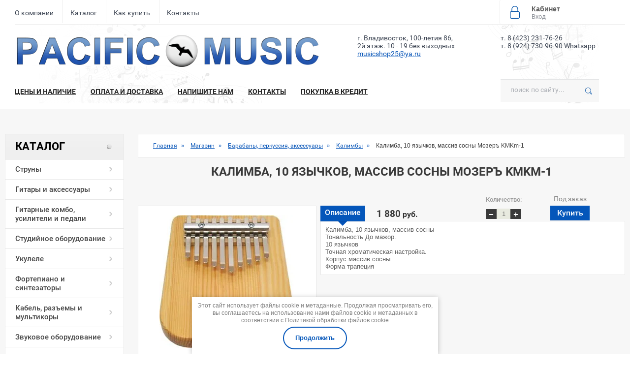

--- FILE ---
content_type: text/html; charset=utf-8
request_url: https://pacificmusic.ru/magazin/product/kalimba-10-yazychkov-massiv-sosny-mozer-kmkm-1
body_size: 18024
content:

	<!doctype html>
<!--[if lt IE 7]> <html class="no-js lt-ie9 lt-ie8 lt-ie7" lang="ru"> <![endif]-->
<!--[if IE 7]>    <html class="no-js lt-ie9 lt-ie8" lang="ru"> <![endif]-->
<!--[if IE 8]>    <html class="no-js lt-ie9" lang="ru"> <![endif]-->
<!--[if gt IE 8]><!--> 
<html class="no-js" lang="ru"> <!--<![endif]-->
<head>
<meta name="robots" content="all" />
<meta http-equiv="Content-Type" content="text/html; charset=UTF-8" />
<meta name="description" content="Калимба, 10 язычков, массив сосны Мозеръ KMKm-1" />
<meta name="keywords" content="Калимба, 10 язычков, массив сосны Мозеръ KMKm-1" />
<meta name="SKYPE_TOOLBAR" content="SKYPE_TOOLBAR_PARSER_COMPATIBLE" />
<title>Калимба, 10 язычков, массив сосны Мозеръ KMKm-1</title>

<link rel="stylesheet" href="/t/v1045/images/minified.css">
<script src="/g/libs/jquery/1.10.2/jquery.min.js"></script>

<script src="/t/v1045/images/minified.js"></script>

<script src="http://ajax.googleapis.com/ajax/libs/jquery/1.8.2/jquery.min.js"></script>
<script src="/t/v1045/images/jquery.bxslider.min.js"></script>
<script type='text/javascript' src="/g/s3/misc/eventable/0.0.1/s3.eventable.js"></script>
<script type='text/javascript' src="/g/s3/misc/math/0.0.1/s3.math.js"></script>
<script type='text/javascript' src="/g/s3/menu/allin/0.0.2/s3.menu.allin.js"></script>
<link href="/t/v1045/images/styles.scss.css" rel="stylesheet" type="text/css" />
	<link rel="stylesheet" href="/g/css/styles_articles_tpl.css">
<meta name="yandex-verification" content="43768e562ec58886" />
<meta name="google-site-verification" content="V1Pdzrtgu6NjwzbQeLhPTbJ85aPKUceTKXXVekv7Mt8" />
<meta name="cmsmagazine" content="86368d8963b4f0f96b434aafa426cd49" />
<meta name="yandex-verification" content="951d8b901a87c22a" />
<link rel='stylesheet' type='text/css' href='/shared/highslide-4.1.13/highslide.min.css'/>
<script type='text/javascript' src='/shared/highslide-4.1.13/highslide-full.packed.js'></script>
<script type='text/javascript'>
hs.graphicsDir = '/shared/highslide-4.1.13/graphics/';
hs.outlineType = null;
hs.showCredits = false;
hs.lang={cssDirection:'ltr',loadingText:'Загрузка...',loadingTitle:'Кликните чтобы отменить',focusTitle:'Нажмите чтобы перенести вперёд',fullExpandTitle:'Увеличить',fullExpandText:'Полноэкранный',previousText:'Предыдущий',previousTitle:'Назад (стрелка влево)',nextText:'Далее',nextTitle:'Далее (стрелка вправо)',moveTitle:'Передвинуть',moveText:'Передвинуть',closeText:'Закрыть',closeTitle:'Закрыть (Esc)',resizeTitle:'Восстановить размер',playText:'Слайд-шоу',playTitle:'Слайд-шоу (пробел)',pauseText:'Пауза',pauseTitle:'Приостановить слайд-шоу (пробел)',number:'Изображение %1/%2',restoreTitle:'Нажмите чтобы посмотреть картинку, используйте мышь для перетаскивания. Используйте клавиши вперёд и назад'};</script>

            <!-- 46b9544ffa2e5e73c3c971fe2ede35a5 -->
            <script src='/shared/s3/js/lang/ru.js'></script>
            <script src='/shared/s3/js/common.min.js'></script>
        <link rel='stylesheet' type='text/css' href='/shared/s3/css/calendar.css' /><link rel="icon" href="/favicon.jpeg" type="image/jpeg">

<!--s3_require-->
<link rel="stylesheet" href="/g/basestyle/1.0.1/user/user.css" type="text/css"/>
<link rel="stylesheet" href="/g/basestyle/1.0.1/user/user.blue.css" type="text/css"/>
<script type="text/javascript" src="/g/basestyle/1.0.1/user/user.js" async></script>
<!--/s3_require-->
			
		
		
		
			<link rel="stylesheet" type="text/css" href="/g/shop2v2/default/css/theme.less.css">		
			<script type="text/javascript" src="/g/printme.js"></script>
		<script type="text/javascript" src="/g/shop2v2/default/js/tpl.js"></script>
		<script type="text/javascript" src="/g/shop2v2/default/js/baron.min.js"></script>
		
			<script type="text/javascript" src="/g/shop2v2/default/js/shop2.2.js"></script>
		
	<script type="text/javascript">shop2.init({"productRefs": [],"apiHash": {"getPromoProducts":"a358e4e7dc0980b09bedc0703d6eaf26","getSearchMatches":"a30ddc06fe6cd180f9be6c2acb979891","getFolderCustomFields":"62412bf9d1a46570659e3bca98d8bedc","getProductListItem":"33bf5511b3c448d31470f0ba7e5a38ca","cartAddItem":"042a733e9bff710d1565ca8aa39bb9d7","cartRemoveItem":"3ba7144b571d69b51bc1fc16f9eeb176","cartUpdate":"3f5ce9e500d953f048c22e92930086f0","cartRemoveCoupon":"534f7510748b09c7c2f9959ad42eb6ef","cartAddCoupon":"e55990addb1df8b96f3cfe01e08893d7","deliveryCalc":"831ecfaa8084e663e724e0268f91efdd","printOrder":"e9da0b21f3ca49d796395b2c4d25bf53","cancelOrder":"3e0c79f1c5f2f1d7b3a748ed7961b57d","cancelOrderNotify":"d95db440c0e71343a431bdfdca9fe200","repeatOrder":"b4103e9cecc9e0821db6fb9730e22533","paymentMethods":"5e7b4aadeb7184812a1f43198b89b669","compare":"1f532a25a205eacd55d5054c42be359c"},"hash": null,"verId": 1565857,"mode": "product","step": "","uri": "/magazin","IMAGES_DIR": "/d/","my": {"similar":"\u041f\u043e\u0445\u043e\u0436\u0438\u0435 \u0442\u043e\u0432\u0430\u0440\u044b","special_alias":"\u0410\u043a\u0446\u0438\u044f","show_amount_sort":"true"},"shop2_cart_order_payments": 3,"cf_margin_price_enabled": 0,"maps_yandex_key":"","maps_google_key":""});</script>
<style type="text/css">.product-item-thumb {width: 200px;}.product-item-thumb .product-image, .product-item-simple .product-image {height: 190px;width: 200px;}.product-item-thumb .product-amount .amount-title {width: 104px;}.product-item-thumb .product-price {width: 150px;}.shop2-product .product-side-l {width: 361px;}.shop2-product .product-image {height: 305px;width: 361px;}.shop2-product .product-thumbnails li {width: 110px;height: 110px;}</style>

<link href="/t/v1045/images/shop2.scss.css" rel="stylesheet" type="text/css" />

<link rel="stylesheet" href="/t/v1045/images/site.addons.scss.css">

    <script>
    $(function(){
      $('.bxslider').bxSlider({
          mode: 'horizontal',
          minSlides: 1,
          maxSlides: 1,
          slideMargin: 5,
          navText: ['', ''],
          auto: true,
          pause: 10000
      });
    });
    </script>
    <script>
    $(function(){
      $('.bxslider2').bxSlider({
          mode: 'horizontal',
          minSlides: 8,
          maxSlides: 8,
          slideMargin: 60,
          auto: true
      });
    });
    </script>
    <script>
        $(function() {
    
        $('.s3-menu-allin').s3MenuAllIn({
            type: 'bottom',
            debug: false,
            showTime: 250,
            hideTime: 250,
            activateTimeout: 250
        });    
        
    });
    </script>

<link rel="stylesheet" href="/g/libs/jquery-slick/1.9.0/slick.css">
<link rel="stylesheet" href="/t/v1045/images/site.addons2.scss.css">
</head>
<body class="inn">
	<div class="site-wrapper">
		<header class="site-header">
		<div class="top-bar">
			<ul class="top-menu">
								<li><a href="/o-kompanii">О компании</a></li>
								<li><a href="/magazin">Каталог</a></li>
								<li><a href="/oplata-i-dostavka">Как купить</a></li>
								<li><a href="">Контакты</a></li>
							</ul>
			<div class="right-part">
				<div class="basket">
					<div id="shop2-cart-preview">
	<div class="shop2-block cart-preview ">
		
		<div class="block-body">
							<div>Ваша корзина пуста</div>
					</div>
	</div>
</div><!-- Cart Preview -->				</div>
				<div class="login">
					<div class="shop2-block login-form ">
	<div class="block-title">
		<strong>Кабинет</strong>
		<span>Вход</span>
	</div>
	<div class="block-body">
					<form method="post" action="/registraciya">
				<input type="hidden" name="mode" value="login" />
				<div class="row">
					<label for="login">Логин или e-mail:</label>
					<label class="field text"><input type="text" name="login" id="login" tabindex="1" value="" /></label>
				</div>
				<div class="row">
					<label for="password">Пароль:</label>
					<button type="submit" class="signin-btn" tabindex="3">Войти</button>
					<label class="field password"><input type="password" name="password" id="password" tabindex="2" value="" /></label>
				</div>
			<re-captcha data-captcha="recaptcha"
     data-name="captcha"
     data-sitekey="6LddAuIZAAAAAAuuCT_s37EF11beyoreUVbJlVZM"
     data-lang="ru"
     data-rsize="invisible"
     data-type="image"
     data-theme="light"></re-captcha></form>
			<div class="clear-container"></div>
			<p>
				<a href="/registraciya/register" class="register">Регистрация</a>
				<a href="/registraciya/forgot_password">Забыли пароль?</a>
			</p>
			</div>
</div>				</div>
			</div>
			<div class="clear"></div>
			</div>
			<div class="bg-top">
			<div class="nav-panel">
				<div class="logo">
					<a href="http://pacificmusic.ru">
					<img src="/d/logo_sajt_last.png" alt="site-logo">
					</a>
				</div>
				<div class="contacts1">
					<div class="address">
						
					</div>
					<div class="phone">
													<div><a href="tel:84232317626">т. 8 (423) 231-76-26</a></div>
													<div><a href="https://wa.me/79247309690">т. 8 (924) 730-96-90 Whatsapp</a></div>
											</div>
				</div>
				<div class="contacts1 cont2">
					<div class="address">
						г. Владивосток, 100-летия 86, 2й этаж. 10 - 19 без выходных
					</div>
										<div class="mail">
						<a href="mailto:musicshop25@ya.ru">musicshop25@ya.ru</a>
					</div>
				</div>
				<div class="clear"></div>
			</div>
			<div class="top-block">
				<ul class="top-menu">
											<li >
					  	<a  href="/ceny-i-nalichie">
					  		Цены и наличие
					  	</a>
					  </li>
											<li >
					  	<a  href="/oplata-i-dostavka">
					  		Оплата и доставка
					  	</a>
					  </li>
											<li >
					  	<a  href="/napishite-nam">
					  		Напишите нам
					  	</a>
					  </li>
											<li >
					  	<a  href="/contacts">
					  		Контакты
					  	</a>
					  </li>
											<li >
					  	<a  href="/kredit">
					  		Покупка в кредит
					  	</a>
					  </li>
									</ul>
				<div class="search">
						<nav class="site-search">
						    <form action="/magazin/search" enctype="multipart/form-data" class="search-form" method="get">
						      <input name="search_text" type="text"  class="search-text" placeholder="поиск по сайту..." required/>
						      <input type="submit" class="search-button" value="" />
						    <re-captcha data-captcha="recaptcha"
     data-name="captcha"
     data-sitekey="6LddAuIZAAAAAAuuCT_s37EF11beyoreUVbJlVZM"
     data-lang="ru"
     data-rsize="invisible"
     data-type="image"
     data-theme="light"></re-captcha></form>
						</nav>
						<div class="full-search-form">
								
	
<div class="shop2-block search-form ">
	<div class="block-title">
		
		<span>&nbsp;</span>
	</div>
	<div class="block-body">
		<form action="/magazin/search" enctype="multipart/form-data">
			<input type="hidden" name="sort_by" value=""/>
			
							<div class="row">
					<div class="row-title">Цена (руб.):</div>
					<label><span>от</span>&nbsp;<input name="s[price][min]" type="text" size="5" class="small" value="" /></label>
					&nbsp;
					<label><span>до</span>&nbsp;<input name="s[price][max]" type="text" size="5" class="small" value="" /></label>
				</div>
			
							<div class="row">
					<label class="row-title" for="shop2-name">Название:</label>
					<input type="text" name="s[name]" size="20" id="shop2-name" value="" />
				</div>
			
							<div class="row">
					<label class="row-title" for="shop2-article">Артикул:</label>
					<input type="text" name="s[article]" id="shop2-article" value="" />
				</div>
			
							<div class="row">
					<label class="row-title" for="shop2-text">Текст:</label>
					<input type="text" name="search_text" size="20" id="shop2-text"  value="" />
				</div>
			
			
							<div class="row">
					<div class="row-title">Выберите категорию:</div>
					<select name="s[folder_id]" id="s[folder_id]">
						<option value="">Все</option>
																																		<option value="20360615" >
									 Струны
								</option>
																												<option value="20969015" >
									&raquo; Струны для классической гитары
								</option>
																												<option value="20969215" >
									&raquo; Струны для акустической гитары
								</option>
																												<option value="40551415" >
									&raquo; Струны для 12-струнной акустической гитары
								</option>
																												<option value="20969415" >
									&raquo; Струны для электрогитары
								</option>
																												<option value="42444415" >
									&raquo; Струны для 7 или 8-струнной электрогитары
								</option>
																												<option value="20969615" >
									&raquo; Струны для бас гитары
								</option>
																												<option value="40551615" >
									&raquo; Струны для укулеле
								</option>
																												<option value="45413615" >
									&raquo; Струны для народных инструментов
								</option>
																												<option value="61822815" >
									&raquo; Струны для скрипки
								</option>
																												<option value="19569615" >
									 Гитары и аксессуары
								</option>
																												<option value="19570415" >
									&raquo; Акустические гитары
								</option>
																												<option value="19570615" >
									&raquo; Классические гитары
								</option>
																												<option value="19570815" >
									&raquo; Электроакустические гитары
								</option>
																												<option value="19571615" >
									&raquo; Электрогитары
								</option>
																												<option value="19900215" >
									&raquo; Басгитары
								</option>
																												<option value="204207415" >
									&raquo; Гитарная фурнитура и электроника
								</option>
																												<option value="204291215" >
									&raquo;&raquo; Тремоло, Бриджи, Стопбары, Топ-локи
								</option>
																												<option value="33947415" >
									&raquo;&raquo; Колки для гитары
								</option>
																												<option value="33947615" >
									&raquo;&raquo; Порожки
								</option>
																												<option value="62170815" >
									&raquo;&raquo; Стреплоки и крепления для ремня
								</option>
																												<option value="204354615" >
									&raquo;&raquo; Ручки громкости, Пружины, Пули Анкера
								</option>
																												<option value="148679904" >
									&raquo;&raquo; Рамки звукоснимателей
								</option>
																												<option value="204358615" >
									&raquo;&raquo; Электроника для гитары
								</option>
																												<option value="20336815" >
									&raquo; Чехлы и кейсы
								</option>
																												<option value="33947215" >
									&raquo; Ремни для гитар
								</option>
																												<option value="34687615" >
									&raquo; Тюнеры и метрономы
								</option>
																												<option value="34689415" >
									&raquo; Средства для ухода за гитарами
								</option>
																												<option value="55422215" >
									&raquo; Каподастры
								</option>
																												<option value="63160415" >
									&raquo; Различные аксессуары
								</option>
																												<option value="282767815" >
									&raquo; Слайдеры для гитары
								</option>
																												<option value="480917415" >
									&raquo; Звукосниматели для акустических гитар
								</option>
																												<option value="23117815" >
									 Гитарные комбо, усилители и педали
								</option>
																												<option value="151951615" >
									&raquo; Гитарные педали и процессоры
								</option>
																												<option value="151951815" >
									&raquo;&raquo; Гитарные процессоры
								</option>
																												<option value="151952015" >
									&raquo;&raquo; Педали Distortion и Overdrive
								</option>
																												<option value="151952415" >
									&raquo;&raquo; Педали эффектов
								</option>
																												<option value="263255709" >
									&raquo;&raquo; Блоки питания для педалей
								</option>
																												<option value="23118015" >
									&raquo; Комбо для электрогитары
								</option>
																												<option value="23118215" >
									&raquo; Комбо для бас гитары
								</option>
																												<option value="23118415" >
									&raquo; Комбо для акустической гитары
								</option>
																												<option value="54717105" >
									 Студийное оборудование
								</option>
																												<option value="54717305" >
									&raquo; Студийные микрофоны
								</option>
																												<option value="54717505" >
									&raquo; Студийные мониторы
								</option>
																												<option value="54717705" >
									&raquo; Аудиоинтерфейсы
								</option>
																												<option value="54717905" >
									&raquo; MIDI клавиатуры
								</option>
																												<option value="54718505" >
									&raquo; Поп фильтры и пауки для студийных микрофонов
								</option>
																												<option value="54718905" >
									&raquo; Наушники
								</option>
																												<option value="28752615" >
									 Укулеле
								</option>
																												<option value="26882215" >
									 Фортепиано и синтезаторы
								</option>
																												<option value="26882415" >
									&raquo; Синтезаторы
								</option>
																												<option value="152418615" >
									&raquo; Детские синтезаторы
								</option>
																												<option value="26882615" >
									&raquo; Цифровые фортепиано
								</option>
																												<option value="38379215" >
									&raquo; Мелодики
								</option>
																												<option value="63393415" >
									&raquo; Чехлы для синтезаторов
								</option>
																												<option value="68859815" >
									&raquo; Педали сустейн
								</option>
																												<option value="176998015" >
									&raquo; MIDI клавиатуры и контроллеры
								</option>
																												<option value="282759415" >
									&raquo; Банкетки для фортепиано
								</option>
																												<option value="122598700" >
									&raquo; Акустические пианино и рояли
								</option>
																												<option value="20360015" >
									 Кабель, разъемы и мультикоры
								</option>
																												<option value="23769015" >
									&raquo; Инструментальный кабель
								</option>
																												<option value="23769215" >
									&raquo; Микрофонный кабель
								</option>
																												<option value="23769415" >
									&raquo; Соединительный кабель
								</option>
																												<option value="23768615" >
									&raquo; Переходники
								</option>
																												<option value="23768815" >
									&raquo; Разъемы
								</option>
																												<option value="79948015" >
									&raquo; Midi кабель
								</option>
																												<option value="59813015" >
									&raquo; Мультикоры
								</option>
																												<option value="23768215" >
									&raquo; Кабель в бухтах
								</option>
																												<option value="23883015" >
									&raquo;&raquo; Микрофонный кабель в бухтах
								</option>
																												<option value="26172415" >
									&raquo;&raquo; Инструментальный кабель
								</option>
																												<option value="63159615" >
									&raquo;&raquo; Спикерный кабель
								</option>
																												<option value="63160215" >
									&raquo;&raquo; Кабель DMX
								</option>
																												<option value="11806107" >
									&raquo; Спикерный готовый кабель
								</option>
																												<option value="476740041" >
									 Звуковое оборудование
								</option>
																												<option value="20358215" >
									&raquo; Пассивные акустические системы
								</option>
																												<option value="29805015" >
									&raquo;&raquo; Широкополосные акустические системы
								</option>
																												<option value="29805215" >
									&raquo;&raquo; Сабвуферы
								</option>
																												<option value="20358615" >
									&raquo; Активные акустические системы
								</option>
																												<option value="34425701" >
									&raquo; Портативные колонки с аккумулятором
								</option>
																												<option value="20359015" >
									&raquo; Активные комплекты
								</option>
																												<option value="479822841" >
									&raquo; Усилители
								</option>
																												<option value="476740241" >
									&raquo; Микшерные пульты
								</option>
																												<option value="476740441" >
									&raquo;&raquo; Аналоговые микшеры
								</option>
																												<option value="476740641" >
									&raquo;&raquo; Активные микшеры (с усилителем)
								</option>
																												<option value="476740841" >
									&raquo;&raquo; Цифровые микшеры
								</option>
																												<option value="20647415" >
									&raquo; Микрофоны и радиосистемы
								</option>
																												<option value="20649615" >
									&raquo;&raquo; Проводные микрофоны
								</option>
																												<option value="20650015" >
									&raquo;&raquo; Радиосистемы
								</option>
																												<option value="20651215" >
									&raquo;&raquo; Студийные микрофоны
								</option>
																												<option value="31482615" >
									&raquo;&raquo; Поп фильтры и пауки для студийных микрофонов
								</option>
																												<option value="137343501" >
									&raquo;&raquo; Системы персонального мониторинга
								</option>
																												<option value="49022815" >
									&raquo; Обработка звука
								</option>
																												<option value="49023015" >
									&raquo;&raquo; Процессор эффектов
								</option>
																												<option value="49027415" >
									&raquo;&raquo; Эквалайзеры
								</option>
																												<option value="49027815" >
									&raquo;&raquo; Динамическая обработка
								</option>
																												<option value="49029615" >
									&raquo;&raquo; Акустические процессоры
								</option>
																												<option value="31483215" >
									&raquo; Звуковые карты и аудио интерфейсы
								</option>
																												<option value="31483415" >
									&raquo; Наушники
								</option>
																												<option value="489728615" >
									&raquo; Цифровые рекордеры
								</option>
																												<option value="56158015" >
									&raquo; Студийные мониторы
								</option>
																												<option value="480913015" >
									&raquo; Директбоксы
								</option>
																												<option value="28743815" >
									 Стойки и подставки
								</option>
																												<option value="28744015" >
									&raquo; Микрофонные стойки
								</option>
																												<option value="28744215" >
									&raquo; Стойки для акустических систем
								</option>
																												<option value="28744415" >
									&raquo; Подставки под ноты
								</option>
																												<option value="28744615" >
									&raquo; Подставки для синтезаторов
								</option>
																												<option value="28744815" >
									&raquo; Подставки для гитар
								</option>
																												<option value="28748415" >
									&raquo; Подставка под ногу
								</option>
																												<option value="69045815" >
									&raquo; Стулья
								</option>
																												<option value="331666505" >
									&raquo; Световые стойки
								</option>
																												<option value="20359415" >
									 Трансляция и оповещение
								</option>
																												<option value="20710615" >
									&raquo; Громкоговорители для помещений
								</option>
																												<option value="20711015" >
									&raquo; Всепогодные громкоговорители
								</option>
																												<option value="20722015" >
									&raquo; Трансляционные усилители
								</option>
																												<option value="20817415" >
									&raquo; Микшеры-усилители
								</option>
																												<option value="20724215" >
									&raquo; Зонные мишкеры-усилители
								</option>
																												<option value="60854215" >
									 Генераторы эффектов и жидкость
								</option>
																												<option value="60854415" >
									&raquo; Генераторы дыма и тумана
								</option>
																												<option value="60862215" >
									&raquo; Генераторы пузырей
								</option>
																												<option value="60862615" >
									&raquo; Генераторы снега
								</option>
																												<option value="20822215" >
									&raquo; Жидкость для дыма, снега, пены
								</option>
																												<option value="29497615" >
									 Барабаны, перкуссия, аксессуары
								</option>
																												<option value="29497815" >
									&raquo; Барабанные установки
								</option>
																												<option value="29498015" >
									&raquo;&raquo; Акустические барабанные установки
								</option>
																												<option value="29498215" >
									&raquo;&raquo; Электронные барабанные установки
								</option>
																												<option value="231993704" >
									&raquo; Стойки для железа
								</option>
																												<option value="55300215" >
									&raquo; Барабанные палочки
								</option>
																												<option value="29803215" >
									&raquo; Тренировочные пэды
								</option>
																												<option value="38018015" >
									&raquo; Бонги, конга и прочее
								</option>
																												<option value="38018215" >
									&raquo; Шейкеры, маракасы, тамбурины, треугольники и прочее
								</option>
																												<option value="38174015" >
									&raquo; Наборы, перкуссия прочее для детей
								</option>
																												<option value="38388815" >
									&raquo; Чимесы (Чаймсы)
								</option>
																												<option value="152189815" >
									&raquo; Ксилофоны
								</option>
																												<option value="232024504" >
									&raquo; Глюкофоны
								</option>
																												<option value="172822015" >
									&raquo; Колокольчики
								</option>
																												<option value="296330500" >
									&raquo; Педали для бас барабана
								</option>
																												<option value="132495501" >
									&raquo; Пластики для барабанов
								</option>
																												<option value="173900301" >
									&raquo; Средство для чистки тарелок
								</option>
																												<option value="148718504" >
									&raquo; Ложки деревянные
								</option>
																												<option value="84350105" >
									&raquo; Калимбы
								</option>
																												<option value="34582615" >
									 Световое оборудование
								</option>
																												<option value="34583015" >
									&raquo; Прожекторы
								</option>
																												<option value="37598215" >
									&raquo; Световые эффекты
								</option>
																												<option value="34585015" >
									&raquo; Сканеры и роллеры
								</option>
																												<option value="34585415" >
									&raquo; Световые головы
								</option>
																												<option value="36013215" >
									&raquo; Стробоскопы
								</option>
																												<option value="37599615" >
									&raquo; Лазеры
								</option>
																												<option value="37598815" >
									&raquo; Профильные прожекторы
								</option>
																												<option value="34593015" >
									&raquo; Дистрибьюторы питания и диммеры
								</option>
																												<option value="36013415" >
									&raquo; Пульт управления DMX, сплиттеры
								</option>
																												<option value="37599415" >
									&raquo; Зеркальные шары
								</option>
																												<option value="331755705" >
									&raquo; Струбцины
								</option>
																												<option value="173523415" >
									 Классические, народные и духовые инструменты
								</option>
																												<option value="54705015" >
									&raquo; Баяны и Аккордеоны
								</option>
																												<option value="477102415" >
									&raquo; Балалайки
								</option>
																												<option value="481000415" >
									&raquo; Флейты
								</option>
																												<option value="173523615" >
									&raquo; Варганы и кубызы
								</option>
																												<option value="173523815" >
									&raquo; Скрипки и аксессуары
								</option>
																												<option value="180623815" >
									&raquo; Губные гармошки
								</option>
																												<option value="198807215" >
									&raquo; Трости для духовых
								</option>
																												<option value="203834615" >
									&raquo; Канифоль для струнных инструментов
								</option>
																												<option value="477335015" >
									&raquo; Гусли
								</option>
																												<option value="27375502" >
									&raquo; Казу
								</option>
																												<option value="137086102" >
									&raquo; Нотные тетради
								</option>
																												<option value="19571215" >
									 Гитары из Японии
								</option>
																												<option value="55029215" >
									 Уцененные товары
								</option>
																		</select>
				</div>

				<div id="shop2_search_custom_fields"></div>
			
						
							<div class="row">
					<div class="row-title">Производитель:</div>
					<select name="s[vendor_id]">
						<option value="">Все</option>          
													<option value="2120215" >Kirlin USA</option>
													<option value="2121015" >Korg</option>
													<option value="135300241" >LG</option>
													<option value="2120615" >Medeli HK</option>
													<option value="135300441" >Samsung</option>
													<option value="135300641" >Sony</option>
													<option value="2120815" >Yamaha</option>
											</select>
				</div>
			
							<div class="row">
					<div class="row-title">Новинка:</div>
					<select name="s[new]">
						<option value="">Все</option>
						<option value="1">да</option>
						<option value="0">нет</option>
					</select>
				</div>
			
							<div class="row">
					<div class="row-title">Спецпредложение:</div>
					<select name="s[special]">
						<option value="">Все</option>
						<option value="1">да</option>
						<option value="0">нет</option>
					</select>
				</div>
			
							<div class="row">
					<div class="row-title">Результатов на странице:</div>
					<select name="s[products_per_page]">
																										<option value="5">5</option>
																				<option value="20" selected="selected">20</option>
																				<option value="35">35</option>
																				<option value="50">50</option>
																				<option value="65">65</option>
																				<option value="80">80</option>
																				<option value="95">95</option>
											</select>
				</div>
			
			<div class="clear-container"></div>
			<div class="row">
				<button type="submit" class="search-btn">Найти</button>
			</div>
		<re-captcha data-captcha="recaptcha"
     data-name="captcha"
     data-sitekey="6LddAuIZAAAAAAuuCT_s37EF11beyoreUVbJlVZM"
     data-lang="ru"
     data-rsize="invisible"
     data-type="image"
     data-theme="light"></re-captcha></form>
		<div class="clear-container"></div>
	</div>
</div><!-- Search Form -->						</div>
						<div class="clear"></div>
					</div>
				<div class="clear"></div>
			</div>
			</div>
		</header>
		<div class="site-container-wrapper">
			<div class="site-container-inner">
				<div class="site-content-wrapper">
					<div class="site-content-inner">
						  
							
<div class="page-path" data-url="/magazin"><a href="/"><span>Главная</span></a> » <a href="/magazin"><span>Магазин</span></a> » <a href="/magazin/folder/barabany-perkussiya-aksessuary"><span>Барабаны, перкуссия, аксессуары</span></a> » <a href="/magazin/folder/kalimby"><span>Калимбы</span></a> » <span>Калимба, 10 язычков, массив сосны Мозеръ KMKm-1</span></div>																																	<h1>Калимба, 10 язычков, массив сосны Мозеръ KMKm-1</h1>
							
								<div class="zzz" style="margin-left:-21px;">
<ul class="category_lists category_list">
                                                                                                                                                                                                                                                                                                                                                                                                                                                                                                                                                                                                                                                                                              </ul>
</div>
	<div class="shop2-cookies-disabled shop2-warning hide"></div>
	
	
	
		
							
			
							
			
							
			
		
					

	
					
	
	
					<div class="shop2-product-article"><span>Артикул:</span> нет</div>
	
	
<form
	method="post"
	action="/magazin?mode=cart&amp;action=add"
	accept-charset="utf-8"
	class="shop2-product">

	<input type="hidden" name="kind_id" value="334641506"/>
	<input type="hidden" name="product_id" value="247883706"/>
	<input type="hidden" name="meta" value='null'/>

	<div class="product-side-l">
				<div class="product-image">
						<a href="/d/3a9gipwq4buogsowso4k40w0w.jpg">
				<img src="/thumb/2/ujdOvKzMqq5BOBr4mCKXRw/275r275/d/3a9gipwq4buogsowso4k40w0w.jpg" alt="Калимба, 10 язычков, массив сосны Мозеръ KMKm-1" title="Калимба, 10 язычков, массив сосны Мозеръ KMKm-1" />
			</a>
			<div class="verticalMiddle"></div>
								</div>
		
			
	
	<div class="tpl-rating-block">Рейтинг:<div class="tpl-stars"><div class="tpl-rating" style="width: 0%;"></div></div>(0 голосов)</div>

		</div>
	<div class="product-side-r">
	
	
	<table class="tab">
		<tr>
			<td style="width: 95px; height: 47px;">&nbsp;</td>
						<td>
				<div class="form-add" style="padding-top: 29px;">
					<div class="product-price">
							
							<div class="price-current">
		<strong>1&nbsp;880</strong> руб.			</div>
					</div>
				</div>
			</td>
			<td>
				<div class="form-add">
					
				
	<div class="product-amount">
					<div class="amount-title">Количество:</div>
							<div class="shop2-product-amount">
				<button type="button" class="amount-minus">&#8722;</button><input type="text" name="amount" data-kind="334641506"  data-min="1" data-multiplicity="" maxlength="4" value="1" /><button type="button" class="amount-plus">&#43;</button>
			</div>
						</div>
				</div>
			</td>
			<td>
				<div class="form-add" style="padding-top: 9px;">
								<button class="shop2-product-btn type-3 onrequest" type="submit">
			<p class='orange'>Под заказ</p>
			<span>Купить</span>
		</button>
	

<input type="hidden" value="Калимба, 10 язычков, массив сосны Мозеръ KMKm-1" name="product_name" />
<input type="hidden" value="http://pacificmusic.ru/magazin/product/kalimba-10-yazychkov-massiv-sosny-mozer-kmkm-1" name="product_link" />				</div>
			</td>
					</tr>
	</table>
	
	
		



	<div class="shop2-product-data">
					<ul class="shop2-product-tabs">
				<li class="active-tab"><a href="#shop2-tabs-2">Описание</a></li>
			</ul>

						<div class="shop2-product-desc">
				
				
								<div class="desc-area active-area" id="shop2-tabs-2">
					Калимба, 10 язычков, массив сосны<br />
Тональность До мажор.<br />
10 язычков<br />
Точная хроматическая настройка.<br />
Корпус массив сосны.<br />
Форма трапеция
					<div class="shop2-clear-container"></div>
				</div>
								
								
				
				
				
			</div><!-- Product Desc -->
		
				<div class="shop2-clear-container"></div>
	</div>
		


					<div class="product-details">
				

 
		
		
	
									<div class="yashare">
						<script type="text/javascript" src="http://yandex.st/share/share.js" charset="utf-8"></script>
						
						<style type="text/css">
							div.yashare span.b-share a.b-share__handle img,
							div.yashare span.b-share a.b-share__handle span {
								background-image: url("http://yandex.st/share/static/b-share-icon.png");
							}
						</style>
						
						<span class="yashare-header">поделиться</span>
						<div class="yashare-auto-init" data-yashareL10n="ru" data-yashareType="none" data-yashareQuickServices="vkontakte,facebook,twitter,odnoklassniki,moimir,gplus" data-yashareImage="http://pacificmusic.ru/d/3a9gipwq4buogsowso4k40w0w.jpg"></div>
					</div>
								<div class="shop2-clear-container"></div>
			</div>
					</div>
	<div class="shop2-clear-container"></div>
<re-captcha data-captcha="recaptcha"
     data-name="captcha"
     data-sitekey="6LddAuIZAAAAAAuuCT_s37EF11beyoreUVbJlVZM"
     data-lang="ru"
     data-rsize="invisible"
     data-type="image"
     data-theme="light"></re-captcha></form><!-- Product -->



	


		<p><a href="javascript:shop2.back()" class="shop2-btn shop2-btn-back"><span>«</span>Назад</a></p>

	


	
	</div>
				</div>
				<aside class="left-column">
										<nav class="left-menu-wrapper">
						<!-- <ul class="left-menu"><li><a href="/kontakty" >Контакты</a></li></ul> -->
						<div class="title">
							Каталог
						</div>
						<ul class="left-menu menu-default"><li class="has"><a href="/magazin/folder/struny-dlya-muzykalnykh-instrumentov?s[sort_by]=amount%20desc" ><span>Струны</span></a><ul class="level-2"><li><a href="/magazin/folder/struny-dlya-klassicheskoy-gitary?s[sort_by]=amount%20desc" ><span>Струны для классической гитары</span></a></li><li><a href="/magazin/folder/struny-dlya-akusticheskoy-gitary?s[sort_by]=amount%20desc" ><span>Струны для акустической гитары</span></a></li><li><a href="/magazin/folder/struny-dlya-12-strunnoy-akusticheskoy-gitary?s[sort_by]=amount%20desc" ><span>Струны для 12-струнной акустической гитары</span></a></li><li><a href="/magazin/folder/struny-dlya-elektrogitary?s[sort_by]=amount%20desc" ><span>Струны для электрогитары</span></a></li><li><a href="/magazin/folder/struny-dlya-semistrunnoy-elektrogitary?s[sort_by]=amount%20desc" ><span>Струны для 7 или 8-струнной электрогитары</span></a></li><li><a href="/magazin/folder/struny-dlya-bas-gitary?s[sort_by]=amount%20desc" ><span>Струны для бас гитары</span></a></li><li><a href="/magazin/folder/struny-dlya-ukulele?s[sort_by]=amount%20desc" ><span>Струны для укулеле</span></a></li><li><a href="/magazin/folder/struny-dlya-narodnykh-i-klassicheskikh-instrumentov?s[sort_by]=amount%20desc" ><span>Струны для народных инструментов</span></a></li><li><a href="/magazin/folder/struny-dlya-skripki?s[sort_by]=amount%20desc" ><span>Струны для скрипки</span></a></li></ul></li><li class="has"><a href="/magazin/folder/gitary?s[sort_by]=amount%20desc" ><span>Гитары и аксессуары</span></a><ul class="level-2"><li><a href="/magazin/folder/akusticheskiye-gitary?s[sort_by]=amount%20desc" ><span>Акустические гитары</span></a></li><li><a href="/magazin/folder/klassicheskiye-gitary?s[sort_by]=amount%20desc" ><span>Классические гитары</span></a></li><li><a href="/magazin/folder/elektrogitary?s[sort_by]=amount%20desc" ><span>Электроакустические гитары</span></a></li><li><a href="/magazin/folder/stoyki-i-podstavki?s[sort_by]=amount%20desc" ><span>Электрогитары</span></a></li><li><a href="/magazin/folder/elektroakusticheskiye-gitary?s[sort_by]=amount%20desc" ><span>Басгитары</span></a></li><li class="has"><a href="/magazin/folder/gitarnaya-furnitura-i-elektronika?s[sort_by]=amount%20desc" ><span>Гитарная фурнитура и электроника</span></a><ul class="level-3"><li><a href="/magazin/folder/tremolo-bridzhi-stopbary?s[sort_by]=amount%20desc" ><span>Тремоло, Бриджи, Стопбары, Топ-локи</span></a></li><li><a href="/magazin/folder/kolki-dlya-gitary?s[sort_by]=amount%20desc" ><span>Колки для гитары</span></a></li><li><a href="/magazin/folder/porozhki?s[sort_by]=amount%20desc" ><span>Порожки</span></a></li><li><a href="/magazin/folder/streploki-dlya-remnya?s[sort_by]=amount%20desc" ><span>Стреплоки и крепления для ремня</span></a></li><li><a href="/magazin/folder/ruchki-gromkosti?s[sort_by]=amount%20desc" ><span>Ручки громкости, Пружины, Пули Анкера</span></a></li><li><a href="/magazin/folder/ramki-zvukosnimatelej?s[sort_by]=amount%20desc" ><span>Рамки звукоснимателей</span></a></li><li><a href="/magazin/folder/elektronika-dlya-gitary?s[sort_by]=amount%20desc" ><span>Электроника для гитары</span></a></li></ul></li><li><a href="/magazin/folder/chekhly-i-keysy-kopiya?s[sort_by]=amount%20desc" ><span>Чехлы и кейсы</span></a></li><li><a href="/magazin/folder/remni-dlya-gitar?s[sort_by]=amount%20desc" ><span>Ремни для гитар</span></a></li><li><a href="/magazin/folder/tyunery-i-metronomy?s[sort_by]=amount%20desc" ><span>Тюнеры и метрономы</span></a></li><li><a href="/magazin/folder/sredstva-dlya-ukhoda-za-gitarami?s[sort_by]=amount%20desc" ><span>Средства для ухода за гитарами</span></a></li><li><a href="/magazin/folder/kapodastry?s[sort_by]=amount%20desc" ><span>Каподастры</span></a></li><li><a href="/magazin/folder/razlichnyye-aksessuary?s[sort_by]=amount%20desc" ><span>Различные аксессуары</span></a></li><li><a href="/magazin/folder/slaydery-dlya-gitary?s[sort_by]=amount%20desc" ><span>Слайдеры для гитары</span></a></li><li><a href="/magazin/folder/zvukosnimateli-dlya-akusticheskih-gitar?s[sort_by]=amount%20desc" ><span>Звукосниматели для акустических гитар</span></a></li></ul></li><li class="has"><a href="/magazin/folder/gitarnyye-kombo-i-usiliteli?s[sort_by]=amount%20desc" ><span>Гитарные комбо, усилители и педали</span></a><ul class="level-2"><li class="has"><a href="/magazin/folder/gitarnyye-pedali-i-protsessory?s[sort_by]=amount%20desc" ><span>Гитарные педали и процессоры</span></a><ul class="level-3"><li><a href="/magazin/folder/gitarnyye-protsessory?s[sort_by]=amount%20desc" ><span>Гитарные процессоры</span></a></li><li><a href="/magazin/folder/pedali-effektov?s[sort_by]=amount%20desc" ><span>Педали Distortion и Overdrive</span></a></li><li><a href="/magazin/folder/pedali-effektov-1?s[sort_by]=amount%20desc" ><span>Педали эффектов</span></a></li><li><a href="/magazin/folder/bloki-pitaniya-dlya-pedalej?s[sort_by]=amount%20desc" ><span>Блоки питания для педалей</span></a></li></ul></li><li><a href="/magazin/folder/kombo-dlya-elektrogitary?s[sort_by]=amount%20desc" ><span>Комбо для электрогитары</span></a></li><li><a href="/magazin/folder/kombo-dlya-bas-gitary?s[sort_by]=amount%20desc" ><span>Комбо для бас гитары</span></a></li><li><a href="/magazin/folder/kombo-dlya-akusticheskoy-gitary?s[sort_by]=amount%20desc" ><span>Комбо для акустической гитары</span></a></li></ul></li><li class="has"><a href="/magazin/folder/studijnoe-oborudovanie?s[sort_by]=amount%20desc" ><span>Студийное оборудование</span></a><ul class="level-2"><li><a href="/magazin/folder/studijnye-mikrofony?s[sort_by]=amount%20desc" ><span>Студийные микрофоны</span></a></li><li><a href="/magazin/folder/studijnye-monitory?s[sort_by]=amount%20desc" ><span>Студийные мониторы</span></a></li><li><a href="/magazin/folder/audiointerfejsy?s[sort_by]=amount%20desc" ><span>Аудиоинтерфейсы</span></a></li><li><a href="/magazin/folder/midi-klaviatury?s[sort_by]=amount%20desc" ><span>MIDI клавиатуры</span></a></li><li><a href="/magazin/folder/pop-filtry-i-pauki-dlya-studijnyh-mikrofonov?s[sort_by]=amount%20desc" ><span>Поп фильтры и пауки для студийных микрофонов</span></a></li><li><a href="/magazin/folder/naushniki-1?s[sort_by]=amount%20desc" ><span>Наушники</span></a></li></ul></li><li><a href="/magazin/folder/ukulele?s[sort_by]=amount%20desc" ><span>Укулеле</span></a></li><li class="has"><a href="/magazin/folder/fortepiano-i-sintezatory?s[sort_by]=amount%20desc" ><span>Фортепиано и синтезаторы</span></a><ul class="level-2"><li><a href="/magazin/folder/sintezatory?s[sort_by]=amount%20desc" ><span>Синтезаторы</span></a></li><li><a href="/magazin/folder/sintezatory-dlya-detey?s[sort_by]=amount%20desc" ><span>Детские синтезаторы</span></a></li><li><a href="/magazin/folder/tsifrovyye-fortepiano?s[sort_by]=amount%20desc" ><span>Цифровые фортепиано</span></a></li><li><a href="/magazin/folder/melodiki?s[sort_by]=amount%20desc" ><span>Мелодики</span></a></li><li><a href="/magazin/folder/chekhly-dlya-sintezatorov?s[sort_by]=amount%20desc" ><span>Чехлы для синтезаторов</span></a></li><li><a href="/magazin/folder/pedali-susteyn?s[sort_by]=amount%20desc" ><span>Педали сустейн</span></a></li><li><a href="/magazin/folder/midi-klaviatury-i-kontrollery?s[sort_by]=amount%20desc" ><span>MIDI клавиатуры и контроллеры</span></a></li><li><a href="/magazin/folder/banketki-dlya-fortepiano?s[sort_by]=amount%20desc" ><span>Банкетки для фортепиано</span></a></li><li><a href="/magazin/folder/akusticheskie-pianino?s[sort_by]=amount%20desc" ><span>Акустические пианино и рояли</span></a></li></ul></li><li class="has"><a href="/magazin/folder/kabel-i-raz-yemy?s[sort_by]=amount%20desc" ><span>Кабель, разъемы и мультикоры</span></a><ul class="level-2"><li><a href="/magazin/folder/instrumentalnyy-kabel?s[sort_by]=amount%20desc" ><span>Инструментальный кабель</span></a></li><li><a href="/magazin/folder/mikrofonnyy-kabel?s[sort_by]=amount%20desc" ><span>Микрофонный кабель</span></a></li><li><a href="/magazin/folder/soyedinitelnyy-kabel?s[sort_by]=amount%20desc" ><span>Соединительный кабель</span></a></li><li><a href="/magazin/folder/perekhodniki?s[sort_by]=amount%20desc" ><span>Переходники</span></a></li><li><a href="/magazin/folder/raz-yemy?s[sort_by]=amount%20desc" ><span>Разъемы</span></a></li><li><a href="/magazin/folder/midi-kabel?s[sort_by]=amount%20desc" ><span>Midi кабель</span></a></li><li><a href="/magazin/folder/multikory-1?s[sort_by]=amount%20desc" ><span>Мультикоры</span></a></li><li class="has"><a href="/magazin/folder/kabel-v-bukhtakh?s[sort_by]=amount%20desc" ><span>Кабель в бухтах</span></a><ul class="level-3"><li><a href="/magazin/folder/mikrofonnyy-kabel-v-bukhtakh?s[sort_by]=amount%20desc" ><span>Микрофонный кабель в бухтах</span></a></li><li><a href="/magazin/folder/instrumentalnyy-kabel-1?s[sort_by]=amount%20desc" ><span>Инструментальный кабель</span></a></li><li><a href="/magazin/folder/spikernyy-kabel?s[sort_by]=amount%20desc" ><span>Спикерный кабель</span></a></li><li><a href="/magazin/folder/kabel-dmx?s[sort_by]=amount%20desc" ><span>Кабель DMX</span></a></li></ul></li><li><a href="/magazin/folder/spikernyj-gotovyj-kabel?s[sort_by]=amount%20desc" ><span>Спикерный готовый кабель</span></a></li></ul></li><li class="has"><a href="/magazin/folder/zvukovoye-oborudovaniye?s[sort_by]=amount%20desc" ><span>Звуковое оборудование</span></a><ul class="level-2"><li class="has"><a href="/magazin/folder/passivnyye-akusticheskiye-sistemy?s[sort_by]=amount%20desc" ><span>Пассивные акустические системы</span></a><ul class="level-3"><li><a href="/magazin/folder/shirokopolosnyye-akusticheskiye-sistemy?s[sort_by]=amount%20desc" ><span>Широкополосные акустические системы</span></a></li><li><a href="/magazin/folder/sabvufery?s[sort_by]=amount%20desc" ><span>Сабвуферы</span></a></li></ul></li><li><a href="/magazin/folder/aktivnyye-akusticheskiye-sistemy?s[sort_by]=amount%20desc" ><span>Активные акустические системы</span></a></li><li><a href="/magazin/folder/portativnye-kolonki-s-akkumulyatorom?s[sort_by]=amount%20desc" ><span>Портативные колонки с аккумулятором</span></a></li><li><a href="/magazin/folder/aktivnyye-komplekty?s[sort_by]=amount%20desc" ><span>Активные комплекты</span></a></li><li><a href="/magazin/folder/usiliteli?s[sort_by]=amount%20desc" ><span>Усилители</span></a></li><li class="has"><a href="/magazin/folder/mikshernyye-pulty?s[sort_by]=amount%20desc" ><span>Микшерные пульты</span></a><ul class="level-3"><li><a href="/magazin/folder/analogovyye-mikshery?s[sort_by]=amount%20desc" ><span>Аналоговые микшеры</span></a></li><li><a href="/magazin/folder/aktivnyye-mikshery-s-usilitelem?s[sort_by]=amount%20desc" ><span>Активные микшеры (с усилителем)</span></a></li><li><a href="/magazin/folder/digitalmixer?s[sort_by]=amount%20desc" ><span>Цифровые микшеры</span></a></li></ul></li><li class="has"><a href="/magazin/folder/mikrofony?s[sort_by]=amount%20desc" ><span>Микрофоны и радиосистемы</span></a><ul class="level-3"><li><a href="/magazin/folder/provodnyye-mikrofony?s[sort_by]=amount%20desc" ><span>Проводные микрофоны</span></a></li><li><a href="/magazin/folder/radiosistemy?s[sort_by]=amount%20desc" ><span>Радиосистемы</span></a></li><li><a href="/magazin/folder/studiynyye-mikrofony?s[sort_by]=amount%20desc" ><span>Студийные микрофоны</span></a></li><li><a href="/magazin/folder/pop-filtry-studiynyye?s[sort_by]=amount%20desc" ><span>Поп фильтры и пауки для студийных микрофонов</span></a></li><li><a href="/magazin/folder/sistemy-personalnogo-monitoringa?s[sort_by]=amount%20desc" ><span>Системы персонального мониторинга</span></a></li></ul></li><li class="has"><a href="/magazin/folder/obrabotka-zvuka?s[sort_by]=amount%20desc" ><span>Обработка звука</span></a><ul class="level-3"><li><a href="/magazin/folder/protsessor-effektov?s[sort_by]=amount%20desc" ><span>Процессор эффектов</span></a></li><li><a href="/magazin/folder/ekvalayzery?s[sort_by]=amount%20desc" ><span>Эквалайзеры</span></a></li><li><a href="/magazin/folder/dinamicheskaya-obrabotka?s[sort_by]=amount%20desc" ><span>Динамическая обработка</span></a></li><li><a href="/magazin/folder/akusticheskiye-protsessory?s[sort_by]=amount%20desc" ><span>Акустические процессоры</span></a></li></ul></li><li><a href="/magazin/folder/zvukovyye-karty-i-audio-interfeysy?s[sort_by]=amount%20desc" ><span>Звуковые карты и аудио интерфейсы</span></a></li><li><a href="/magazin/folder/naushniki?s[sort_by]=amount%20desc" ><span>Наушники</span></a></li><li><a href="/magazin/folder/cifrovye-rekordery?s[sort_by]=amount%20desc" ><span>Цифровые рекордеры</span></a></li><li><a href="/magazin/folder/studiynyye-monitory?s[sort_by]=amount%20desc" ><span>Студийные мониторы</span></a></li><li><a href="/magazin/folder/direktboksy?s[sort_by]=amount%20desc" ><span>Директбоксы</span></a></li></ul></li><li class="has"><a href="/magazin/folder/stoyki-i-podstavki-1?s[sort_by]=amount%20desc" ><span>Стойки и подставки</span></a><ul class="level-2"><li><a href="/magazin/folder/mikrofonnyye-stoyki?s[sort_by]=amount%20desc" ><span>Микрофонные стойки</span></a></li><li><a href="/magazin/folder/stoyki-dlya-akusticheskikh-sistem?s[sort_by]=amount%20desc" ><span>Стойки для акустических систем</span></a></li><li><a href="/magazin/folder/podstavki-pod-noty?s[sort_by]=amount%20desc" ><span>Подставки под ноты</span></a></li><li><a href="/magazin/folder/podstavki-dlya-sintezatorov?s[sort_by]=amount%20desc" ><span>Подставки для синтезаторов</span></a></li><li><a href="/magazin/folder/podstavki-dlya-gitar?s[sort_by]=amount%20desc" ><span>Подставки для гитар</span></a></li><li><a href="/magazin/folder/podstavka-pod-nogu?s[sort_by]=amount%20desc" ><span>Подставка под ногу</span></a></li><li><a href="/magazin/folder/stulya?s[sort_by]=amount%20desc" ><span>Стулья</span></a></li><li><a href="/magazin/folder/svetovye-stojki?s[sort_by]=amount%20desc" ><span>Световые стойки</span></a></li></ul></li><li class="has"><a href="/magazin/folder/translyatsiya-i-opoveshcheniye?s[sort_by]=amount%20desc" ><span>Трансляция и оповещение</span></a><ul class="level-2"><li><a href="/magazin/folder/vsepogodnyye-akusticheskiye-sistemy?s[sort_by]=amount%20desc" ><span>Громкоговорители для помещений</span></a></li><li><a href="/magazin/folder/akusticheskiye-sistemy-dlya-pomeshcheniy?s[sort_by]=amount%20desc" ><span>Всепогодные громкоговорители</span></a></li><li><a href="/magazin/folder/translyatsionnyye-usiliteli?s[sort_by]=amount%20desc" ><span>Трансляционные усилители</span></a></li><li><a href="/magazin/folder/mikshery-usiliteli?s[sort_by]=amount%20desc" ><span>Микшеры-усилители</span></a></li><li><a href="/magazin/folder/zonnyye-mishkery-usiliteli?s[sort_by]=amount%20desc" ><span>Зонные мишкеры-усилители</span></a></li></ul></li><li class="has"><a href="/magazin/folder/generatory-effektov-zhidkost-dlya-dyma-snega-i-puzyrey?s[sort_by]=amount%20desc" ><span>Генераторы эффектов и жидкость</span></a><ul class="level-2"><li><a href="/magazin/folder/generatory-dyma-i-tumana?s[sort_by]=amount%20desc" ><span>Генераторы дыма и тумана</span></a></li><li><a href="/magazin/folder/generatory-puzyrey?s[sort_by]=amount%20desc" ><span>Генераторы пузырей</span></a></li><li><a href="/magazin/folder/generatory-snega?s[sort_by]=amount%20desc" ><span>Генераторы снега</span></a></li><li><a href="/magazin/folder/zhidkost-dlya-dyma-snega-peny?s[sort_by]=amount%20desc" ><span>Жидкость для дыма, снега, пены</span></a></li></ul></li><li class="has opened"><a href="/magazin/folder/barabany-perkussiya-aksessuary?s[sort_by]=amount%20desc" ><span>Барабаны, перкуссия, аксессуары</span></a><ul class="level-2"><li class="has"><a href="/magazin/folder/barabannyye-ustanovki?s[sort_by]=amount%20desc" ><span>Барабанные установки</span></a><ul class="level-3"><li><a href="/magazin/folder/akusticheskiye-barabannyye-ustanovki?s[sort_by]=amount%20desc" ><span>Акустические барабанные установки</span></a></li><li><a href="/magazin/folder/elektronnyye-barabannyye-ustanovki?s[sort_by]=amount%20desc" ><span>Электронные барабанные установки</span></a></li></ul></li><li><a href="/magazin/folder/stojki-dlya-zheleza?s[sort_by]=amount%20desc" ><span>Стойки для железа</span></a></li><li><a href="/magazin/folder/barabannyye-palochki?s[sort_by]=amount%20desc" ><span>Барабанные палочки</span></a></li><li><a href="/magazin/folder/trenirovochnyye-pedy?s[sort_by]=amount%20desc" ><span>Тренировочные пэды</span></a></li><li><a href="/magazin/folder/bongi-konga-i-procheye?s[sort_by]=amount%20desc" ><span>Бонги, конга и прочее</span></a></li><li><a href="/magazin/folder/sheykery-marakasy-tamburiny?s[sort_by]=amount%20desc" ><span>Шейкеры, маракасы, тамбурины, треугольники и прочее</span></a></li><li><a href="/magazin/folder/nabory-i-perkussiya-dlya-detey?s[sort_by]=amount%20desc" ><span>Наборы, перкуссия прочее для детей</span></a></li><li><a href="/magazin/folder/chimesy-chaymsy?s[sort_by]=amount%20desc" ><span>Чимесы (Чаймсы)</span></a></li><li><a href="/magazin/folder/ksilofony?s[sort_by]=amount%20desc" ><span>Ксилофоны</span></a></li><li><a href="/magazin/folder/glyukofony?s[sort_by]=amount%20desc" ><span>Глюкофоны</span></a></li><li><a href="/magazin/folder/kolokolchiki?s[sort_by]=amount%20desc" ><span>Колокольчики</span></a></li><li><a href="/magazin/folder/pedali-dlya-bas-barabana?s[sort_by]=amount%20desc" ><span>Педали для бас барабана</span></a></li><li><a href="/magazin/folder/plastiki-dlya-barabanov?s[sort_by]=amount%20desc" ><span>Пластики для барабанов</span></a></li><li><a href="/magazin/folder/sredstvo-dlya-chistki-tarelok?s[sort_by]=amount%20desc" ><span>Средство для чистки тарелок</span></a></li><li><a href="/magazin/folder/lozhki-derevyannye?s[sort_by]=amount%20desc" ><span>Ложки деревянные</span></a></li><li class="opened active"><a href="/magazin/folder/kalimby?s[sort_by]=amount%20desc" ><span>Калимбы</span></a></li></ul></li><li class="has"><a href="/magazin/folder/svetovoye-oborudovaniye?s[sort_by]=amount%20desc" ><span>Световое оборудование</span></a><ul class="level-2"><li><a href="/magazin/folder/prozhektory?s[sort_by]=amount%20desc" ><span>Прожекторы</span></a></li><li><a href="/magazin/folder/svetovyye-effekty?s[sort_by]=amount%20desc" ><span>Световые эффекты</span></a></li><li><a href="/magazin/folder/skanery-i-rollery?s[sort_by]=amount%20desc" ><span>Сканеры и роллеры</span></a></li><li><a href="/magazin/folder/svetovyye-golovy?s[sort_by]=amount%20desc" ><span>Световые головы</span></a></li><li><a href="/magazin/folder/stroboskopy?s[sort_by]=amount%20desc" ><span>Стробоскопы</span></a></li><li><a href="/magazin/folder/lazery?s[sort_by]=amount%20desc" ><span>Лазеры</span></a></li><li><a href="/magazin/folder/profilnyye-prozhektory?s[sort_by]=amount%20desc" ><span>Профильные прожекторы</span></a></li><li><a href="/magazin/folder/distribyutory-pitaniya-i-dimmery?s[sort_by]=amount%20desc" ><span>Дистрибьюторы питания и диммеры</span></a></li><li><a href="/magazin/folder/pulty-upravleniya-dmx-splittery?s[sort_by]=amount%20desc" ><span>Пульт управления DMX, сплиттеры</span></a></li><li><a href="/magazin/folder/zerkalnyye-shary?s[sort_by]=amount%20desc" ><span>Зеркальные шары</span></a></li><li><a href="/magazin/folder/strubciny?s[sort_by]=amount%20desc" ><span>Струбцины</span></a></li></ul></li><li class="has"><a href="/magazin/folder/klassicheskiye-i-narodnyye-instrumenty?s[sort_by]=amount%20desc" ><span>Классические, народные и духовые инструменты</span></a><ul class="level-2"><li><a href="/magazin/folder/bayany-i-akkordeony?s[sort_by]=amount%20desc" ><span>Баяны и Аккордеоны</span></a></li><li><a href="/magazin/folder/balalayki?s[sort_by]=amount%20desc" ><span>Балалайки</span></a></li><li><a href="/magazin/folder/flejty?s[sort_by]=amount%20desc" ><span>Флейты</span></a></li><li><a href="/magazin/folder/vargany-i-kubyzy?s[sort_by]=amount%20desc" ><span>Варганы и кубызы</span></a></li><li><a href="/magazin/folder/skripki-akessuari?s[sort_by]=amount%20desc" ><span>Скрипки и аксессуары</span></a></li><li><a href="/magazin/folder/gubnyye-garmoshki?s[sort_by]=amount%20desc" ><span>Губные гармошки</span></a></li><li><a href="/magazin/folder/trosti-dlya-dukhovykh?s[sort_by]=amount%20desc" ><span>Трости для духовых</span></a></li><li><a href="/magazin/folder/kanifol-dlya-strunnykh-instrumentov?s[sort_by]=amount%20desc" ><span>Канифоль для струнных инструментов</span></a></li><li><a href="/magazin/folder/gusli?s[sort_by]=amount%20desc" ><span>Гусли</span></a></li><li><a href="/magazin/folder/kazu?s[sort_by]=amount%20desc" ><span>Казу</span></a></li><li><a href="/magazin/folder/notnye-tetradi?s[sort_by]=amount%20desc" ><span>Нотные тетради</span></a></li></ul></li><li><a href="/magazin/folder/japanguitars?s[sort_by]=amount%20desc" ><span>Гитары из Японии</span></a></li><li><a href="/magazin/folder/rasprodazha?s[sort_by]=amount%20desc" ><span>Уцененные товары</span></a></li></ul>					</nav>
										<div class="block-informers">
						<p style="text-align: center;"><span style="font-size:13pt;"><b>Ремонт гитар</b></span></p>

<p style="text-align:center"><a href="/repair"><img alt="guitarrepair2" src="/thumb/2/t7Vkc9CuCCT2P4Kf6RYOAA/360r300/d/guitarrepair2.jpg" style="border-width: 0px; width: 251px; height: 192px;" /></a> &nbsp;&nbsp;</p>
					</div>
				</aside>
				
				<div class="categories">
					
				</div>
			</div>
			<div class="slider-bottom">
					<div class="bxslider2">
													<div class="pic">
								<img src="/thumb/2/jocP8LUNK7TYXrTlaZVKDg/113r/d/brand-ic-2.jpg" alt="Shure"/>
							</div>
													<div class="pic">
								<img src="/thumb/2/LyNk3EdiZdC6ywO33tLTkg/113r/d/brand-ic-3.jpg" alt="RCF"/>
							</div>
													<div class="pic">
								<img src="/thumb/2/TqLd37cEjCtzAJA_aVHiZg/113r/d/brand-ic-4.jpg" alt="Medeli"/>
							</div>
													<div class="pic">
								<img src="/thumb/2/7gVBtsmFqS6JeeFO1qj7qQ/113r/d/brand-ic-5.jpg" alt="JBL"/>
							</div>
													<div class="pic">
								<img src="/thumb/2/BObSCmwWQAJJmaxWelrkLw/113r/d/brand-ic-6.jpg" alt="Vintage"/>
							</div>
													<div class="pic">
								<img src="/thumb/2/P6SbgyEcff06bR4uCGrDkw/113r/d/brand-ic-7.jpg" alt="AKG"/>
							</div>
													<div class="pic">
								<img src="/thumb/2/wu2x_wnuTpo4I_7V160x-w/113r/d/brand-ic-8.jpg" alt="Evans"/>
							</div>
													<div class="pic">
								<img src="/thumb/2/tEJsL6V9fHOHIhsNu6XEWg/113r/d/svlight.jpg" alt="SV Light"/>
							</div>
													<div class="pic">
								<img src="/thumb/2/j4VXsjAHbCCv5BST2MOTtA/113r/d/lab.jpg" alt="LAB Gruppen"/>
							</div>
													<div class="pic">
								<img src="/thumb/2/kGgMnWJc-j5oASx5rdjQ8Q/113r/d/gae.jpg" alt="GAE"/>
							</div>
													<div class="pic">
								<img src="/thumb/2/9xCM2VdT0rnCG5fmxt_XnQ/113r/d/jbs.jpg" alt="JBSYSTEMS"/>
							</div>
													<div class="pic">
								<img src="/thumb/2/Ecu4F9w_DqmomIxmz0ZeaA/113r/d/kurzweilbrand.jpg" alt="KURZWEIL"/>
							</div>
													<div class="pic">
								<img src="/thumb/2/zEdgnyQUAoD0cS9Q1cG7mQ/113r/d/tula2.jpg" alt="Тульския Гармонь"/>
							</div>
													<div class="pic">
								<img src="/thumb/2/kUcm_8ShfdNX2Xj5bCOIww/113r/d/yamahalogo.jpg" alt="Yamaha"/>
							</div>
													<div class="pic">
								<img src="/thumb/2/o0JoTF5EKyOQISOegzoQlQ/113r/d/mlblogo.jpg" alt="MLB"/>
							</div>
											</div>
				</div>
		</div>
		
		<div class="clear-footer"></div>
	</div>
	<footer class="site-footer-wrapper">
		<footer class="site-footer-inner">
		<ul class="top-menu">
											<li >
						  	<a  href="/ceny-i-nalichie">
						  		Цены и наличие
						  	</a>
						  </li>
													<li >
						  	<a  href="/oplata-i-dostavka">
						  		Оплата и доставка
						  	</a>
						  </li>
													<li >
						  	<a  href="/napishite-nam">
						  		Напишите нам
						  	</a>
						  </li>
													<li >
						  	<a  href="/contacts">
						  		Контакты
						  	</a>
						  </li>
													<li >
						  	<a  href="/kredit">
						  		Покупка в кредит
						  	</a>
						  </li>
									</ul>
			<div class="contacts1">
				<a href="kontakty" class="title1">
					Смотреть на каpте
				</a>
				<div class="address">
					
				</div>
				<div class="phone">
											<div><a href="tel:т. 8 (423) 231-76-26">т. 8 (423) 231-76-26</a></div>
											<div><a href="tel:т. 8 (924) 730-96-90 Whatsapp">т. 8 (924) 730-96-90 Whatsapp</a></div>
									</div>
			</div>
			<div class="contacts1 cont3">
				<div class="title">
					Контакты
				</div>
				<div class="address">
					г. Владивосток, 100-летия 86, 2й этаж. 10 - 19 без выходных
				</div>
								<div class="mail">
					<a href="mailto:musicshop25@ya.ru">musicshop25@ya.ru</a>
				</div>
			</div>
			
			<div class="clear"></div>
		<div class="inner">
			<div class="copyrights">
				Copyright © 2016 Радуга
			<br><a class="privacy_policy" href="/politika-konfidencialnosti">Политика конфиденциальности</a>
			</div>
			<div class="mega">
				<span style='font-size:14px;' class='copyright'><!--noindex--><span style="text-decoration:underline; cursor: pointer;" onclick="javascript:window.open('https://megagr'+'oup.ru/?utm_referrer='+location.hostname)" class="copyright"><img src="/g/mlogo/svg/sozdanie-saitov-megagroup-ru-dark.svg" class="copyright"></span><!--/noindex--></span>
				
			</div>
			<div class="counters">
				<!--LiveInternet counter--><script type="text/javascript">
document.write("<a href='//www.liveinternet.ru/click' "+
"target=_blank><img src='//counter.yadro.ru/hit?t54.5;r"+
escape(document.referrer)+((typeof(screen)=="undefined")?"":
";s"+screen.width+"*"+screen.height+"*"+(screen.colorDepth?
screen.colorDepth:screen.pixelDepth))+";u"+escape(document.URL)+
";"+Math.random()+
"' alt='' title='LiveInternet: показано число просмотров и"+
" посетителей за 24 часа' "+
"border='0' width='88' height='31'><\/a>")
</script><!--/LiveInternet-->
<!--__INFO2026-01-17 01:00:32INFO__-->

				
			</div>
			
		</div>
		</footer>
	</footer>
		<link rel="stylesheet" href="/t/v1045/images/css/ors_privacy.scss.css">
<script src="/t/v1045/images/js/ors_privacy.js"></script>

<div class="cookies-warning cookies-block-js">
	<div class="cookies-warning__body">
		Этот сайт использует файлы cookie и метаданные. 
Продолжая просматривать его, вы соглашаетесь на использование нами файлов cookie и метаданных в соответствии 
с <a target="_blank" href="/politika-obrabotki-fajlov-cookie">Политикой обработки файлов cookie</a> <br>
		<div class="cookies-warning__close gr-button-5 cookies-close-js">
			Продолжить
		</div>
	</div>
</div>
<!-- assets.bottom -->
<!-- </noscript></script></style> -->
<script src="/my/s3/js/site.min.js?1768462484" ></script>
<script src="/my/s3/js/site/defender.min.js?1768462484" ></script>
<script src="https://cp.onicon.ru/loader/58db801e2866889d468b458a.js" data-auto async></script>
<!-- Yandex.Metrika counter -->
<script type="text/javascript">
    (function(m,e,t,r,i,k,a){
        m[i]=m[i]||function(){(m[i].a=m[i].a||[]).push(arguments)};
        m[i].l=1*new Date();
        k=e.createElement(t),a=e.getElementsByTagName(t)[0],k.async=1,k.src=r,a.parentNode.insertBefore(k,a)
    })(window, document,'script','//mc.yandex.ru/metrika/tag.js', 'ym');

    ym(56818747, 'init', {accurateTrackBounce:true, trackLinks:true, webvisor:true, clickmap:true, params: {__ym: {isFromApi: 'yesIsFromApi'}}});
</script>
<noscript><div><img src="https://mc.yandex.ru/watch/56818747" style="position:absolute; left:-9999px;" alt="" /></div></noscript>
<!-- /Yandex.Metrika counter -->
<script >/*<![CDATA[*/
var megacounter_key="20870cfc17e704d3c85260b45c476631";
(function(d){
    var s = d.createElement("script");
    s.src = "//counter.megagroup.ru/loader.js?"+new Date().getTime();
    s.async = true;
    d.getElementsByTagName("head")[0].appendChild(s);
})(document);
/*]]>*/</script>
<script >/*<![CDATA[*/
$ite.start({"sid":1557840,"vid":1565857,"aid":1850160,"stid":4,"cp":21,"active":true,"domain":"pacificmusic.ru","lang":"ru","trusted":false,"debug":false,"captcha":3});
/*]]>*/</script>
<!-- /assets.bottom -->
</body>
</html>


--- FILE ---
content_type: text/javascript
request_url: https://counter.megagroup.ru/20870cfc17e704d3c85260b45c476631.js?r=&s=1280*720*24&u=https%3A%2F%2Fpacificmusic.ru%2Fmagazin%2Fproduct%2Fkalimba-10-yazychkov-massiv-sosny-mozer-kmkm-1&t=%D0%9A%D0%B0%D0%BB%D0%B8%D0%BC%D0%B1%D0%B0%2C%2010%20%D1%8F%D0%B7%D1%8B%D1%87%D0%BA%D0%BE%D0%B2%2C%20%D0%BC%D0%B0%D1%81%D1%81%D0%B8%D0%B2%20%D1%81%D0%BE%D1%81%D0%BD%D1%8B%20%D0%9C%D0%BE%D0%B7%D0%B5%D1%80%D1%8A%20KMKm-1&fv=0,0&en=1&rld=0&fr=0&callback=_sntnl1768645228996&1768645228996
body_size: 85
content:
//:1
_sntnl1768645228996({date:"Sat, 17 Jan 2026 10:20:29 GMT", res:"1"})